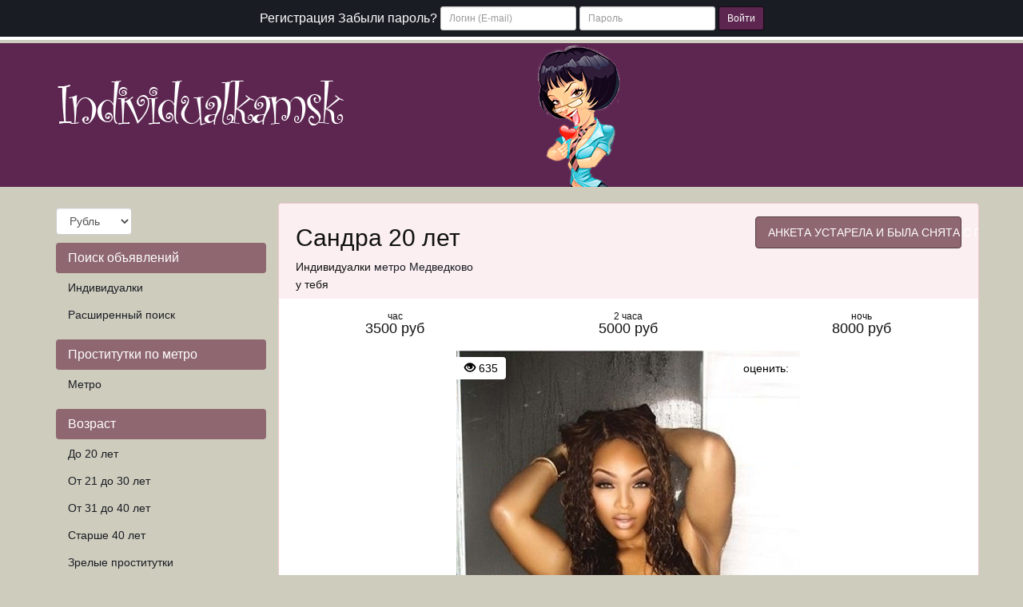

--- FILE ---
content_type: text/html; charset=UTF-8
request_url: https://individualkamsk.com/anket/11937
body_size: 8168
content:
<!DOCTYPE html><html lang="ru"> <head> <meta charset="utf-8"> <meta http-equiv="content-type" content="text/html; charset=utf-8" /> <title>Проститутка Сандра из Москвы, Id 11937, | individualkamsk.com</title> <link rel="icon" href="//static.individualkamsk.com/v1/ndvdt/favicon.ico" type="image/x-icon"/><link rel="shortcut icon" href="//static.individualkamsk.com/v1/ndvdt/favicon.ico" type="image/x-icon"/> <base href="https://individualkamsk.com/anket/11937"></base> <script type="text/javascript">var auth_domain = "https://ndvdt.auth.individualkamsk.com";</script> <link rel="preload" href="//static.individualkamsk.com/min/all_13t9agz.css" as="style"> <link rel="stylesheet" type="text/css" href="//static.individualkamsk.com/min/all_13t9agz.css" media="all"></link> <link rel="preload" href="//static.individualkamsk.com/min/all_1jgii0w.js" as="script"> <link rel="preload" href="//static.individualkamsk.com/min/scripts/www_v1/main/ads/view/view.js" as="script"> <link rel="preload" href="//static.individualkamsk.com/min/js/jquery.rateit.js" as="script"> <link rel="preload" href="//static.individualkamsk.com/min/css/jquery.rateit.css" as="style"> <link rel="preload" href="//static.individualkamsk.com/min/scripts/www_v1/main/ads/view/rate.js" as="script"> <link rel="preload" href="//static.individualkamsk.com/min/prf_1w0x9gp.js" as="script"> <link rel="canonical" href="https://individualkamsk.com/anket/11937" /> <meta http-equiv="X-UA-Compatible" content="IE=edge"> <meta name="viewport" content="width=device-width, initial-scale=1"> <meta name="keywords" content="" /><meta name="description" content="Шлюха Сандра (id 11937) - из города Москва - Я красивая, сладкий и мило готовы ли вы удовлетворить ваши сексуальные желание. Позвоните мне 24 часа обслуживание. Секс для вашего удовольствия - individualkamsk.com" /> <!-- HTML5 Shim and Respond.js IE8 support of HTML5 elements and media queries --> <!-- WARNING: Respond.js doesn't work if you view the page via file:// --> <!--[if lt IE 9]> <script src="https://oss.maxcdn.com/libs/html5shiv/3.7.0/html5shiv.js"></script> <script src="https://oss.maxcdn.com/libs/respond.js/1.4.2/respond.min.js"></script> <![endif]--> </head> <body> <div class="navbar navbar-inverse navbar-fixed-top" role="navigation"> <div class="container"> <div class="float_right nocjs js-hidden"> Для того чтобы авторизироваться включите в настройках браузера Javascript и Cookies</div> <span class=" nojs-hidden"> <div class="navbar-header"> <button type="button" class="navbar-toggle" data-toggle="collapse" data-target="#bs-example-navbar-collapse-1"> <span class="sr-only">Toggle navigation</span> Авторизация </button> </div> <!-- Collect the nav links, forms, and other content for toggling --> <div class="collapse navbar-collapse" id="bs-example-navbar-collapse-1"> <form class="form-inline auth" role="form" action="/system/ajax?_dir=%2Fuser%2Fauthorization&_token=5c6dac716e324ca143feb0c451aadc8c" method="post" data-ajax="iframe" data-prefix="login" data-callback="reload"> <div class="form-group"> <a href="/registration/form-advertiser">Регистрация</a> <a href="/recovery">Забыли пароль?</a> </div> <div class="form-group"> <input type="email" class="form-control input-sm" id="auth-login" name="login" placeholder="Логин (E-mail)" /> </div> <div class="form-group"> <input type="password" class="form-control input-sm" id="auth-password" name="password" placeholder="Пароль" /> </div> <button type="submit" class="btn btn-sm btn-warning">Войти</button> </form> </div> </span> </div> </div> <div class="headliner"> <div class="container"> <div class="row"> <div class="col-md-12"> <div class="logohead"> <a class="logo" href="/"> <img class="img-responsive" src="https://static.individualkamsk.com/v1/ndvdt/img/logo.png" width="360" height="150" title="проститутки Москва individualkamsk.com" alt="проститутки Москва individualkamsk.com"/> </a> </div> </div> </div> </div> </div> <div class="container"> <div class="row"> <div class="col-md-3"> <div class="row"> <div class="container"> <div class="dropdown curr" data-ajax="/system/ajax?_dir=%2Fmain%2Fcurrencies&_file=save&_token=5c6dac716e324ca143feb0c451aadc8c" data-callback="reload"> <select name="currency" data-autosubmit class="form-control" tabindex="-1"> <option value="eur">Евро</option> <option value="rur" selected="selected">Рубль</option> <option value="usd">Доллар</option> </select> </div> </div> </div> <div class="navbar-header"> <button type="button" class="navbar-toggle sidemenubtn" data-toggle="collapse" data-target="#bs-navbar-collapse-2"> <span class="sr-only">Toggle navigation</span> Разделы сайта </button> </div> <div class="collapse navbar-collapse sidemenu" id="bs-navbar-collapse-2"> <p class="lead">Поиск объявлений</p> <ul class="nav nav-pills nav-stacked"> <li class=""> <a href="/">Индивидуалки</a> </li> <li class=""> <a href="/ads/search">Расширенный поиск</a> </li> </ul> <p class="lead">Проститутки по метро</p> <ul class="nav nav-pills nav-stacked"> <li class=""> <a href="/ankets/metro">Метро</a> </li> </ul> <p class="lead">Возраст</p> <ul class="nav nav-pills nav-stacked"> <li class=""> <a href="/ankets/age20">До 20 лет</a> </li> <li class=""> <a href="/ankets/age30">От 21 до 30 лет</a> </li> <li class=""> <a href="/ankets/age40">От 31 до 40 лет</a> </li> <li class=""> <a href="/ankets/age40above">Старше 40 лет</a> </li> <li class=""> <a href="/ankets/mature">Зрелые проститутки</a> </li> <li class=""> <a href="/ankets/matures">Старые проститутки</a> </li> </ul> <p class="lead">Ценовые категории</p> <ul class="nav nav-pills nav-stacked"> <li class=""> <a href="/ankets/cheap">Дешевые проститутки</a> </li> <li class=""> <a href="/ankets/price3500">От 2500 до 3500 руб</a> </li> <li class=""> <a href="/ankets/price3500up">3500 руб и более</a> </li> <li class=""> <a href="/ankets/vip">Элитные-VIP проститутки</a> </li> </ul> <p class="lead">Проверенные</p> <ul class="nav nav-pills nav-stacked"> <li class=""> <a href="/ankets/admincheck">Проверено администрацией</a> </li> </ul> <p class="lead">Объявления</p> <ul class="nav nav-pills nav-stacked"> <li class=""> <a href="/ankets/newank">Новые анкеты проституток</a> </li> <li class=""> <a href="/ankets/video">Объявления с видео</a> </li> <li class=""> <a href="/ankets/shemale">Трансы проститутки</a> </li> <li class=""> <a href="/ankets/girls">Подружки проститутки</a> </li> <li class=""> <a href="/ankets/pair">Пары проститутки</a> </li> </ul> <p class="lead">Этнос</p> <ul class="nav nav-pills nav-stacked"> <li class=""> <a href="/ankets/eastern">Проститутки азиатки</a> </li> <li class=""> <a href="/ankets/black">Проститутки негритянки</a> </li> </ul> <p class="lead">Телосложение</p> <ul class="nav nav-pills nav-stacked"> <li class=""> <a href="/ankets/hudie">Худые проститутки</a> </li> <li class=""> <a href="/ankets/tolstie">Толстые проститутки</a> </li> </ul> <p class="lead">Экстримальные услуги</p> <ul class="nav nav-pills nav-stacked"> <li class=""> <a href="/ankets/zolotoy-dozhd">Золотой дождь</a> </li> <li class=""> <a href="/ankets/strapon">Страпон</a> </li> <li class=""> <a href="/ankets/kopro">Копро</a> </li> <li class=""> <a href="/ankets/anal-fisting">Фистинг анальный</a> </li> <li class=""> <a href="/ankets/fisting-classic">Фистинг классический</a> </li> </ul> <p class="lead">Стриптиз</p> <ul class="nav nav-pills nav-stacked"> <li class=""> <a href="/ankets/striptiz-profy">Стриптиз профи</a> </li> <li class=""> <a href="/ankets/striptiz-ne-profy">Стриптиз не профи</a> </li> <li class=""> <a href="/ankets/lesbi-otkrovennoe">Лесби откровенное</a> </li> <li class=""> <a href="/ankets/lesbi-shou-legkoe">Лесби-шоу легкое</a> </li> </ul> <p class="lead">Секс</p> <ul class="nav nav-pills nav-stacked"> <li class=""> <a href="/ankets/klassicheskiy-sex">Классический секс</a> </li> <li class=""> <a href="/ankets/anal-sex">Анальный секс</a> </li> <li class=""> <a href="/ankets/gruppovoy-sex">Групповой секс</a> </li> <li class=""> <a href="/ankets/minet">Минет</a> </li> <li class=""> <a href="/ankets/kunnilingus">Куннилингус</a> </li> </ul> <p class="lead">Массаж</p> <ul class="nav nav-pills nav-stacked"> <li class=""> <a href="/ankets/klassicheskiy-massage">Классический массаж</a> </li> <li class=""> <a href="/ankets/massage-profy">Профессиональный массаж</a> </li> <li class=""> <a href="/ankets/rasslablyayushiy-massage">Расслабляющий массаж</a> </li> <li class=""> <a href="/ankets/tajskij-massage">Тайский массаж</a> </li> <li class=""> <a href="/ankets/eroticheskiy-massage">Эротический массаж</a> </li> <li class=""> <a href="/ankets/vetka-sakury">Ветка сакуры</a> </li> </ul> <p class="lead">Интим карта</p> <ul class="nav nav-pills nav-stacked"> <li class=""> <a href="/ads/map">Интим карта</a> </li> </ul> <p class="lead">Для посредников</p> <ul class="nav nav-pills nav-stacked"> <li class=""> <a href="/auth/add">Добавить объявление</a> </li> <li class=""> <a href="/auth">Вход для посредников</a> </li> <li class=""> <a href="/registration/form-advertiser">Регистрация посредников</a> </li> <li class=""> <a href="/info">Информация посредникам</a> </li> </ul> <p class="lead">Пользователи</p> <ul class="nav nav-pills nav-stacked"> <li class=""> <a href="/info">Информация пользователям</a> </li> </ul> <p class="lead">Дополнительно</p> <ul class="nav nav-pills nav-stacked"> <li class=""> <a href="/content/webmoneypay">Оплата через WebMoney</a> </li> <li class=""> <a href="/content/contacts">Контакты</a> </li> </ul> </div> </div> <div class="col-md-9"> <div class="row"> <div class="item-view"> <div class="thumbnail"> <div class="topcaption"> <div class="col-sm-8 col-lg-8 col-md-8"> <div class="about"> <h1 class="h2">Сандра 20 лет</h1> <p>Индивидуалки <a href="/ankets/metro/medvedkovo" title="Проститутки Медведково">метро Медведково</a></p> <p>у тебя</p> </div> </div> <div class="col-sm-4 col-lg-4 col-md-4 phone"> <span class="phonebox"> АНКЕТА УСТАРЕЛА И БЫЛА СНЯТА С ПОКАЗА </span> </div> </div> <div class="row priceline prov"> <div class="col-sm-4 col-lg-4 col-md-4"> <div class="h4 pull-right"> <div class="ttime">час</div> 3500 руб </div> </div> <div class="col-sm-4 col-lg-4 col-md-4"> <div class="h4 pull-right"> <div class="ttime">2 часа</div> 5000 руб </div> </div> <div class="col-sm-4 col-lg-4 col-md-4"> <div class="h4 pull-right"> <div class="ttime">ночь</div> 8000 руб </div> </div> </div> <div class="bigwrap"> <div class="bigphoto"> <div class="socialpanel views"> <span class="glyphicon glyphicon-eye-open"></span>&nbsp;635 </div> <div class="socialpanel" id="ad-vote-box" data-vote-url="/system/ajax?_dir=%2Fmain%2Fads%2Fview&_file=vote&_token=5c6dac716e324ca143feb0c451aadc8c"> <div class="display_inlineblock left"> оценить: </div> <div class="rating_overlay display_inlineblock left"> <div class="current_rating"></div> <div class="full_rating"></div> </div> <div class="clear"></div> </div> <div class="photo-main"> <style type="text/css">._si-77fdc6 {width:430px;height:700px;position:relative;}._si-77fdc6 div{position:absolute;width:86px;height:140px;}._si-77fdc6._bg div{background-image:url('https://static.individualkamsk.com/photo/e/7/6/e76a4b8cc6753de5_875_700.jpg');}._si-77fdc6 ._s0{left:258px;top:140px;background-position:-3px -3px;} ._si-77fdc6 ._s1{left:258px;top:420px;background-position:-3px -149px;} ._si-77fdc6 ._s2{left:172px;top:420px;background-position:-3px -295px;} ._si-77fdc6 ._s3{left:344px;top:280px;background-position:-3px -441px;} ._si-77fdc6 ._s4{left:258px;top:0px;background-position:-3px -587px;} ._si-77fdc6 ._s5{left:0px;top:560px;background-position:-95px -3px;} ._si-77fdc6 ._s6{left:172px;top:280px;background-position:-95px -149px;} ._si-77fdc6 ._s7{left:0px;top:140px;background-position:-95px -295px;} ._si-77fdc6 ._s8{left:172px;top:140px;background-position:-95px -441px;} ._si-77fdc6 ._s9{left:172px;top:560px;background-position:-95px -587px;} ._si-77fdc6 ._s10{left:86px;top:140px;background-position:-187px -3px;} ._si-77fdc6 ._s11{left:344px;top:560px;background-position:-187px -149px;} ._si-77fdc6 ._s12{left:86px;top:560px;background-position:-187px -295px;} ._si-77fdc6 ._s13{left:344px;top:420px;background-position:-187px -441px;} ._si-77fdc6 ._s14{left:344px;top:0px;background-position:-187px -587px;} ._si-77fdc6 ._s15{left:0px;top:0px;background-position:-279px -3px;} ._si-77fdc6 ._s16{left:258px;top:280px;background-position:-279px -149px;} ._si-77fdc6 ._s17{left:0px;top:280px;background-position:-279px -295px;} ._si-77fdc6 ._s18{left:0px;top:420px;background-position:-279px -441px;} ._si-77fdc6 ._s19{left:86px;top:280px;background-position:-279px -587px;} ._si-77fdc6 ._s20{left:86px;top:420px;background-position:-371px -3px;} ._si-77fdc6 ._s21{left:258px;top:560px;background-position:-371px -149px;} ._si-77fdc6 ._s22{left:86px;top:0px;background-position:-371px -295px;} ._si-77fdc6 ._s23{left:344px;top:140px;background-position:-371px -441px;} ._si-77fdc6 ._s24{left:172px;top:0px;background-position:-371px -587px;} </style><div class="photoslices _si-77fdc6" data-class="_bg"><div class="_s0"></div><div class="_s1"></div><div class="_s2"></div><div class="_s3"></div><div class="_s4"></div><div class="_s5"></div><div class="_s6"></div><div class="_s7"></div><div class="_s8"></div><div class="_s9"></div><div class="_s10"></div><div class="_s11"></div><div class="_s12"></div><div class="_s13"></div><div class="_s14"></div><div class="_s15"></div><div class="_s16"></div><div class="_s17"></div><div class="_s18"></div><div class="_s19"></div><div class="_s20"></div><div class="_s21"></div><div class="_s22"></div><div class="_s23"></div><div class="_s24"></div></div> </div> </div> <div class="clear"></div> </div> <div class="row photolist slide_custom_pager photos"> <div class="col-xs-6 col-lg-3 photo current" data-url="/system/ajax?_dir=%2Fmain%2Fads%2Fview&_file=photo&id=9676&_token=5c6dac716e324ca143feb0c451aadc8c"> <a href="javascript:void(0)"> <style type="text/css">._si-88027e {width:140px;height:140px;position:relative;}._si-88027e div{position:absolute;width:28px;height:28px;}._si-88027e._bg div{background-image:url('https://static.individualkamsk.com/photo/e/7/6/e76a4b8cc6753de5_142x142.jpg');}._si-88027e ._s0{left:84px;top:28px;background-position:-3px -3px;} ._si-88027e ._s1{left:84px;top:84px;background-position:-3px -37px;} ._si-88027e ._s2{left:56px;top:84px;background-position:-3px -71px;} ._si-88027e ._s3{left:112px;top:56px;background-position:-3px -105px;} ._si-88027e ._s4{left:84px;top:0px;background-position:-3px -139px;} ._si-88027e ._s5{left:0px;top:112px;background-position:-37px -3px;} ._si-88027e ._s6{left:56px;top:56px;background-position:-37px -37px;} ._si-88027e ._s7{left:0px;top:28px;background-position:-37px -71px;} ._si-88027e ._s8{left:56px;top:28px;background-position:-37px -105px;} ._si-88027e ._s9{left:56px;top:112px;background-position:-37px -139px;} ._si-88027e ._s10{left:28px;top:28px;background-position:-71px -3px;} ._si-88027e ._s11{left:112px;top:112px;background-position:-71px -37px;} ._si-88027e ._s12{left:28px;top:112px;background-position:-71px -71px;} ._si-88027e ._s13{left:112px;top:84px;background-position:-71px -105px;} ._si-88027e ._s14{left:112px;top:0px;background-position:-71px -139px;} ._si-88027e ._s15{left:0px;top:0px;background-position:-105px -3px;} ._si-88027e ._s16{left:84px;top:56px;background-position:-105px -37px;} ._si-88027e ._s17{left:0px;top:56px;background-position:-105px -71px;} ._si-88027e ._s18{left:0px;top:84px;background-position:-105px -105px;} ._si-88027e ._s19{left:28px;top:56px;background-position:-105px -139px;} ._si-88027e ._s20{left:28px;top:84px;background-position:-139px -3px;} ._si-88027e ._s21{left:84px;top:112px;background-position:-139px -37px;} ._si-88027e ._s22{left:28px;top:0px;background-position:-139px -71px;} ._si-88027e ._s23{left:112px;top:28px;background-position:-139px -105px;} ._si-88027e ._s24{left:56px;top:0px;background-position:-139px -139px;} </style><div class="photoslices _si-88027e" data-class="_bg"><div class="_s0"></div><div class="_s1"></div><div class="_s2"></div><div class="_s3"></div><div class="_s4"></div><div class="_s5"></div><div class="_s6"></div><div class="_s7"></div><div class="_s8"></div><div class="_s9"></div><div class="_s10"></div><div class="_s11"></div><div class="_s12"></div><div class="_s13"></div><div class="_s14"></div><div class="_s15"></div><div class="_s16"></div><div class="_s17"></div><div class="_s18"></div><div class="_s19"></div><div class="_s20"></div><div class="_s21"></div><div class="_s22"></div><div class="_s23"></div><div class="_s24"></div></div> </a> </div> <div class="col-xs-6 col-lg-3 photo" data-url="/system/ajax?_dir=%2Fmain%2Fads%2Fview&_file=photo&id=9677&_token=5c6dac716e324ca143feb0c451aadc8c"> <a href="javascript:void(0)"> <style type="text/css">._si-879c2b {width:140px;height:140px;position:relative;}._si-879c2b div{position:absolute;width:28px;height:28px;}._si-879c2b._bg div{background-image:url('https://static.individualkamsk.com/photo/7/9/4/7946a86f022a5096_142x142.jpg');}._si-879c2b ._s0{left:28px;top:112px;background-position:-3px -3px;} ._si-879c2b ._s1{left:0px;top:0px;background-position:-3px -37px;} ._si-879c2b ._s2{left:84px;top:0px;background-position:-3px -71px;} ._si-879c2b ._s3{left:112px;top:84px;background-position:-3px -105px;} ._si-879c2b ._s4{left:56px;top:112px;background-position:-3px -139px;} ._si-879c2b ._s5{left:0px;top:112px;background-position:-37px -3px;} ._si-879c2b ._s6{left:56px;top:28px;background-position:-37px -37px;} ._si-879c2b ._s7{left:28px;top:28px;background-position:-37px -71px;} ._si-879c2b ._s8{left:28px;top:0px;background-position:-37px -105px;} ._si-879c2b ._s9{left:112px;top:112px;background-position:-37px -139px;} ._si-879c2b ._s10{left:28px;top:56px;background-position:-71px -3px;} ._si-879c2b ._s11{left:84px;top:56px;background-position:-71px -37px;} ._si-879c2b ._s12{left:56px;top:56px;background-position:-71px -71px;} ._si-879c2b ._s13{left:84px;top:28px;background-position:-71px -105px;} ._si-879c2b ._s14{left:0px;top:28px;background-position:-71px -139px;} ._si-879c2b ._s15{left:0px;top:56px;background-position:-105px -3px;} ._si-879c2b ._s16{left:84px;top:112px;background-position:-105px -37px;} ._si-879c2b ._s17{left:112px;top:56px;background-position:-105px -71px;} ._si-879c2b ._s18{left:56px;top:84px;background-position:-105px -105px;} ._si-879c2b ._s19{left:0px;top:84px;background-position:-105px -139px;} ._si-879c2b ._s20{left:112px;top:28px;background-position:-139px -3px;} ._si-879c2b ._s21{left:84px;top:84px;background-position:-139px -37px;} ._si-879c2b ._s22{left:112px;top:0px;background-position:-139px -71px;} ._si-879c2b ._s23{left:56px;top:0px;background-position:-139px -105px;} ._si-879c2b ._s24{left:28px;top:84px;background-position:-139px -139px;} </style><div class="photoslices _si-879c2b" data-class="_bg"><div class="_s0"></div><div class="_s1"></div><div class="_s2"></div><div class="_s3"></div><div class="_s4"></div><div class="_s5"></div><div class="_s6"></div><div class="_s7"></div><div class="_s8"></div><div class="_s9"></div><div class="_s10"></div><div class="_s11"></div><div class="_s12"></div><div class="_s13"></div><div class="_s14"></div><div class="_s15"></div><div class="_s16"></div><div class="_s17"></div><div class="_s18"></div><div class="_s19"></div><div class="_s20"></div><div class="_s21"></div><div class="_s22"></div><div class="_s23"></div><div class="_s24"></div></div> </a> </div> <div class="col-xs-6 col-lg-3 photo" data-url="/system/ajax?_dir=%2Fmain%2Fads%2Fview&_file=photo&id=9678&_token=5c6dac716e324ca143feb0c451aadc8c"> <a href="javascript:void(0)"> <style type="text/css">._si-8d074e {width:140px;height:140px;position:relative;}._si-8d074e div{position:absolute;width:28px;height:28px;}._si-8d074e._bg div{background-image:url('https://static.individualkamsk.com/photo/8/1/4/814ad0dcc5e7e87c_142x142.jpg');}._si-8d074e ._s0{left:84px;top:0px;background-position:-3px -3px;} ._si-8d074e ._s1{left:84px;top:84px;background-position:-3px -37px;} ._si-8d074e ._s2{left:28px;top:84px;background-position:-3px -71px;} ._si-8d074e ._s3{left:112px;top:0px;background-position:-3px -105px;} ._si-8d074e ._s4{left:0px;top:112px;background-position:-3px -139px;} ._si-8d074e ._s5{left:0px;top:28px;background-position:-37px -3px;} ._si-8d074e ._s6{left:28px;top:0px;background-position:-37px -37px;} ._si-8d074e ._s7{left:112px;top:84px;background-position:-37px -71px;} ._si-8d074e ._s8{left:112px;top:56px;background-position:-37px -105px;} ._si-8d074e ._s9{left:56px;top:28px;background-position:-37px -139px;} ._si-8d074e ._s10{left:112px;top:112px;background-position:-71px -3px;} ._si-8d074e ._s11{left:56px;top:112px;background-position:-71px -37px;} ._si-8d074e ._s12{left:0px;top:0px;background-position:-71px -71px;} ._si-8d074e ._s13{left:28px;top:56px;background-position:-71px -105px;} ._si-8d074e ._s14{left:84px;top:28px;background-position:-71px -139px;} ._si-8d074e ._s15{left:84px;top:112px;background-position:-105px -3px;} ._si-8d074e ._s16{left:28px;top:112px;background-position:-105px -37px;} ._si-8d074e ._s17{left:84px;top:56px;background-position:-105px -71px;} ._si-8d074e ._s18{left:112px;top:28px;background-position:-105px -105px;} ._si-8d074e ._s19{left:28px;top:28px;background-position:-105px -139px;} ._si-8d074e ._s20{left:56px;top:0px;background-position:-139px -3px;} ._si-8d074e ._s21{left:56px;top:56px;background-position:-139px -37px;} ._si-8d074e ._s22{left:0px;top:84px;background-position:-139px -71px;} ._si-8d074e ._s23{left:0px;top:56px;background-position:-139px -105px;} ._si-8d074e ._s24{left:56px;top:84px;background-position:-139px -139px;} </style><div class="photoslices _si-8d074e" data-class="_bg"><div class="_s0"></div><div class="_s1"></div><div class="_s2"></div><div class="_s3"></div><div class="_s4"></div><div class="_s5"></div><div class="_s6"></div><div class="_s7"></div><div class="_s8"></div><div class="_s9"></div><div class="_s10"></div><div class="_s11"></div><div class="_s12"></div><div class="_s13"></div><div class="_s14"></div><div class="_s15"></div><div class="_s16"></div><div class="_s17"></div><div class="_s18"></div><div class="_s19"></div><div class="_s20"></div><div class="_s21"></div><div class="_s22"></div><div class="_s23"></div><div class="_s24"></div></div> </a> </div> <div class="col-xs-6 col-lg-3 photo" data-url="/system/ajax?_dir=%2Fmain%2Fads%2Fview&_file=photo&id=9679&_token=5c6dac716e324ca143feb0c451aadc8c"> <a href="javascript:void(0)"> <style type="text/css">._si-aa025f {width:140px;height:140px;position:relative;}._si-aa025f div{position:absolute;width:28px;height:28px;}._si-aa025f._bg div{background-image:url('https://static.individualkamsk.com/photo/9/a/e/9ae4b2d2d7cb5e5b_142x142.jpg');}._si-aa025f ._s0{left:28px;top:84px;background-position:-3px -3px;} ._si-aa025f ._s1{left:112px;top:56px;background-position:-3px -37px;} ._si-aa025f ._s2{left:112px;top:84px;background-position:-3px -71px;} ._si-aa025f ._s3{left:0px;top:112px;background-position:-3px -105px;} ._si-aa025f ._s4{left:56px;top:112px;background-position:-3px -139px;} ._si-aa025f ._s5{left:28px;top:28px;background-position:-37px -3px;} ._si-aa025f ._s6{left:112px;top:28px;background-position:-37px -37px;} ._si-aa025f ._s7{left:56px;top:56px;background-position:-37px -71px;} ._si-aa025f ._s8{left:84px;top:28px;background-position:-37px -105px;} ._si-aa025f ._s9{left:28px;top:56px;background-position:-37px -139px;} ._si-aa025f ._s10{left:112px;top:112px;background-position:-71px -3px;} ._si-aa025f ._s11{left:0px;top:84px;background-position:-71px -37px;} ._si-aa025f ._s12{left:28px;top:0px;background-position:-71px -71px;} ._si-aa025f ._s13{left:56px;top:0px;background-position:-71px -105px;} ._si-aa025f ._s14{left:56px;top:28px;background-position:-71px -139px;} ._si-aa025f ._s15{left:0px;top:28px;background-position:-105px -3px;} ._si-aa025f ._s16{left:84px;top:112px;background-position:-105px -37px;} ._si-aa025f ._s17{left:84px;top:0px;background-position:-105px -71px;} ._si-aa025f ._s18{left:0px;top:0px;background-position:-105px -105px;} ._si-aa025f ._s19{left:84px;top:84px;background-position:-105px -139px;} ._si-aa025f ._s20{left:28px;top:112px;background-position:-139px -3px;} ._si-aa025f ._s21{left:84px;top:56px;background-position:-139px -37px;} ._si-aa025f ._s22{left:112px;top:0px;background-position:-139px -71px;} ._si-aa025f ._s23{left:56px;top:84px;background-position:-139px -105px;} ._si-aa025f ._s24{left:0px;top:56px;background-position:-139px -139px;} </style><div class="photoslices _si-aa025f" data-class="_bg"><div class="_s0"></div><div class="_s1"></div><div class="_s2"></div><div class="_s3"></div><div class="_s4"></div><div class="_s5"></div><div class="_s6"></div><div class="_s7"></div><div class="_s8"></div><div class="_s9"></div><div class="_s10"></div><div class="_s11"></div><div class="_s12"></div><div class="_s13"></div><div class="_s14"></div><div class="_s15"></div><div class="_s16"></div><div class="_s17"></div><div class="_s18"></div><div class="_s19"></div><div class="_s20"></div><div class="_s21"></div><div class="_s22"></div><div class="_s23"></div><div class="_s24"></div></div> </a> </div> <div class="col-xs-6 col-lg-3 photo" data-url="/system/ajax?_dir=%2Fmain%2Fads%2Fview&_file=photo&id=9680&_token=5c6dac716e324ca143feb0c451aadc8c"> <a href="javascript:void(0)"> <style type="text/css">._si-7429cd {width:140px;height:140px;position:relative;}._si-7429cd div{position:absolute;width:28px;height:28px;}._si-7429cd._bg div{background-image:url('https://static.individualkamsk.com/photo/6/3/9/6390de1abc72c3cd_142x142.jpg');}._si-7429cd ._s0{left:112px;top:28px;background-position:-3px -3px;} ._si-7429cd ._s1{left:84px;top:112px;background-position:-3px -37px;} ._si-7429cd ._s2{left:84px;top:56px;background-position:-3px -71px;} ._si-7429cd ._s3{left:56px;top:84px;background-position:-3px -105px;} ._si-7429cd ._s4{left:28px;top:0px;background-position:-3px -139px;} ._si-7429cd ._s5{left:28px;top:28px;background-position:-37px -3px;} ._si-7429cd ._s6{left:84px;top:0px;background-position:-37px -37px;} ._si-7429cd ._s7{left:28px;top:112px;background-position:-37px -71px;} ._si-7429cd ._s8{left:0px;top:28px;background-position:-37px -105px;} ._si-7429cd ._s9{left:56px;top:56px;background-position:-37px -139px;} ._si-7429cd ._s10{left:56px;top:0px;background-position:-71px -3px;} ._si-7429cd ._s11{left:112px;top:56px;background-position:-71px -37px;} ._si-7429cd ._s12{left:84px;top:84px;background-position:-71px -71px;} ._si-7429cd ._s13{left:56px;top:28px;background-position:-71px -105px;} ._si-7429cd ._s14{left:28px;top:56px;background-position:-71px -139px;} ._si-7429cd ._s15{left:0px;top:0px;background-position:-105px -3px;} ._si-7429cd ._s16{left:28px;top:84px;background-position:-105px -37px;} ._si-7429cd ._s17{left:0px;top:56px;background-position:-105px -71px;} ._si-7429cd ._s18{left:0px;top:84px;background-position:-105px -105px;} ._si-7429cd ._s19{left:112px;top:112px;background-position:-105px -139px;} ._si-7429cd ._s20{left:0px;top:112px;background-position:-139px -3px;} ._si-7429cd ._s21{left:84px;top:28px;background-position:-139px -37px;} ._si-7429cd ._s22{left:56px;top:112px;background-position:-139px -71px;} ._si-7429cd ._s23{left:112px;top:84px;background-position:-139px -105px;} ._si-7429cd ._s24{left:112px;top:0px;background-position:-139px -139px;} </style><div class="photoslices _si-7429cd" data-class="_bg"><div class="_s0"></div><div class="_s1"></div><div class="_s2"></div><div class="_s3"></div><div class="_s4"></div><div class="_s5"></div><div class="_s6"></div><div class="_s7"></div><div class="_s8"></div><div class="_s9"></div><div class="_s10"></div><div class="_s11"></div><div class="_s12"></div><div class="_s13"></div><div class="_s14"></div><div class="_s15"></div><div class="_s16"></div><div class="_s17"></div><div class="_s18"></div><div class="_s19"></div><div class="_s20"></div><div class="_s21"></div><div class="_s22"></div><div class="_s23"></div><div class="_s24"></div></div> </a> </div> </div> <div class="row param"> <div class="col-xs-6 col-sm-3 col-lg-3 col-md-3"> <div class="h4 pull-right"> <div class="ttime">возраст</div> <span class="tval">20</span> </div> </div> <div class="col-xs-6 col-sm-3 col-lg-3 col-md-3"> <div class="h4 pull-right"> <div class="ttime">рост</div> <span class="tval">170</span> </div> </div> <div class="col-xs-6 col-sm-3 col-lg-3 col-md-3"> <div class="h4 pull-right"> <div class="ttime">вес</div> <span class="tval">50</span> </div> </div> <div class="col-xs-6 col-sm-3 col-lg-3 col-md-3"> <div class="h4 pull-right"> <div class="ttime">грудь</div> <span class="tval">3</span> </div> </div> </div> <div class="row param"> <div class="col-xs-6 col-sm-3 col-lg-3 col-md-3"> <div class="h4 pull-right"> <div class="ttime">возраст</div> <span class="tval">20</span> </div> </div> <div class="col-xs-6 col-sm-3 col-lg-3 col-md-3"> <div class="h4 pull-right"> <div class="ttime">рост</div> <span class="tval">170</span> </div> </div> <div class="col-xs-6 col-sm-3 col-lg-3 col-md-3"> <div class="h4 pull-right"> <div class="ttime">вес</div> <span class="tval">50</span> </div> </div> <div class="col-xs-6 col-sm-3 col-lg-3 col-md-3"> <div class="h4 pull-right"> <div class="ttime">грудь</div> <span class="tval">3</span> </div> </div> </div> <div class="row msg"> Я красивая, сладкий и мило готовы ли вы удовлетворить ваши сексуальные желание. Позвоните мне 24 часа обслуживание. Секс для вашего удовольствия </div> <div class="row priceline prov"> <div class="ccol-sm-4 col-lg-4 col-md-4"> &nbsp; </div> <div class="col-sm-4 col-lg-4 col-md-4 phone" > <span class="phonebox"> АНКЕТА УСТАРЕЛА И БЫЛА СНЯТА С ПОКАЗА </span> </div> <div class="col-sm-4 col-lg-4 col-md-4"> &nbsp; </div> </div> </div> <div class="thumbnail"> <div class="row param"> <div class="col-sm-12 col-lg-12 col-md-12 serv"> <h2 class="h2">Услуги</h2> </div> </div> <div class="row priceline prov serv"> <div class="col-sm-12 col-lg-12 col-md-12 serv"> <h3>Основные</h3> </div> <div class="col-sm-4 col-lg-4 col-md-4"> <span class="service"><span class="glyphicon glyphicon-ok-circle"></span> Секс классический</span> </div> <div class="col-sm-4 col-lg-4 col-md-4"> <span class="service"><span class="glyphicon glyphicon-ok-circle"></span> Минет</span> </div> <div class="col-sm-4 col-lg-4 col-md-4"> <span class="service"><span class="glyphicon glyphicon-ok-circle"></span> Секс анальный</span> </div> <div class="col-sm-4 col-lg-4 col-md-4"> <span class="service"><span class="glyphicon glyphicon-ok-circle"></span> Секс групповой</span> </div> <div class="col-sm-12 col-lg-12 col-md-12 serv"> <h3>Дополнительные</h3> </div> <div class="col-sm-4 col-lg-4 col-md-4"> <span class="service"><span class="glyphicon glyphicon-ok-circle"></span> Эскорт</span> </div> <div class="col-sm-4 col-lg-4 col-md-4"> <span class="service"><span class="glyphicon glyphicon-ok-circle"></span> Услуги девушкам</span> </div> <div class="col-sm-4 col-lg-4 col-md-4"> <span class="service"><span class="glyphicon glyphicon-ok-circle"></span> Услуги семейной паре</span> </div> <div class="col-sm-4 col-lg-4 col-md-4"> <span class="service"><span class="glyphicon glyphicon-ok-circle"></span> Услуги в автомобиле</span> </div> <div class="col-sm-4 col-lg-4 col-md-4"> <span class="service"><span class="glyphicon glyphicon-ok-circle"></span> Глубокий минет</span> </div> <div class="col-sm-4 col-lg-4 col-md-4"> <span class="service"><span class="glyphicon glyphicon-ok-circle"></span> Игрушки</span> </div> <div class="col-sm-4 col-lg-4 col-md-4"> <span class="service"><span class="glyphicon glyphicon-ok-circle"></span> Куннилингус заказчику</span> </div> <div class="col-sm-4 col-lg-4 col-md-4"> <span class="service"><span class="glyphicon glyphicon-ok-circle"></span> Окончание на грудь</span> </div> <div class="col-sm-4 col-lg-4 col-md-4"> <span class="service"><span class="glyphicon glyphicon-ok-circle"></span> Урология</span> </div> <div class="col-sm-12 col-lg-12 col-md-12 serv"> <h3>Стриптиз</h3> </div> <div class="col-sm-4 col-lg-4 col-md-4"> <span class="service"><span class="glyphicon glyphicon-ok-circle"></span> Стриптиз не профи</span> </div> <div class="col-sm-4 col-lg-4 col-md-4"> <span class="service"><span class="glyphicon glyphicon-ok-circle"></span> Лесби откровенное</span> </div> <div class="col-sm-4 col-lg-4 col-md-4"> <span class="service"><span class="glyphicon glyphicon-ok-circle"></span> Лесби-шоу легкое</span> </div> <div class="col-sm-12 col-lg-12 col-md-12 serv"> <h3>Массаж</h3> </div> <div class="col-sm-4 col-lg-4 col-md-4"> <span class="service"><span class="glyphicon glyphicon-ok-circle"></span> Классический</span> </div> <div class="col-sm-4 col-lg-4 col-md-4"> <span class="service"><span class="glyphicon glyphicon-ok-circle"></span> Эротический</span> </div> <div class="col-sm-4 col-lg-4 col-md-4"> <span class="service"><span class="glyphicon glyphicon-ok-circle"></span> Расслабляющий</span> </div> <div class="col-sm-4 col-lg-4 col-md-4"> <span class="service"><span class="glyphicon glyphicon-ok-circle"></span> Урологический</span> </div> <div class="col-sm-12 col-lg-12 col-md-12 serv"> <h3>Садо-мазо</h3> </div> <div class="col-sm-4 col-lg-4 col-md-4"> <span class="service"><span class="glyphicon glyphicon-ok-circle"></span> Фетиш</span> </div> <div class="col-sm-4 col-lg-4 col-md-4"> <span class="service"><span class="glyphicon glyphicon-ok-circle"></span> Трамплинг</span> </div> <div class="col-sm-12 col-lg-12 col-md-12 serv"> <h3>Экстрим</h3> </div> <div class="col-sm-4 col-lg-4 col-md-4"> <span class="service"><span class="glyphicon glyphicon-ok-circle"></span> Страпон заказчику</span> </div> </div> </div> <h2 class="h3 revhead">Отзывы</h2> <div class="comments"> <a name="comments"></a> <div class="thumbnail review"> <div class="caption review"> <h4>Добавить отзыв</h4> <hr></hr> <p>Оставлять отзывы могут только авторизованные пользователи</p> <br /> </div> </div> </div> </div> </div> </div> </div> </div> <div class="container"> <hr> <footer> <div class="row"> <div class="col-lg-8"> <p>Copyright &copy; Individualkamsk.com 2026</p> </div> <div class="col-lg-4"> <!--LiveInternet counter--><script type="text/javascript"><!-- document.write("<a href='//www.liveinternet.ru/click' "+ "target=_blank><img src='//counter.yadro.ru/hit?t44.6;r"+ escape(document.referrer)+((typeof(screen)=="undefined")?"": ";s"+screen.width+"*"+screen.height+"*"+(screen.colorDepth? screen.colorDepth:screen.pixelDepth))+";u"+escape(document.URL)+ ";"+Math.random()+ "' alt='' title='LiveInternet' "+ "border='0' width='31' height='31'><\/a>") //--></script><!--/LiveInternet--> <!-- Piwik --> <script type="text/javascript"> var _paq = _paq || []; _paq.push(['trackPageView']); _paq.push(['enableLinkTracking']); (function() { var u="//piwik.systery.com/"; _paq.push(['setTrackerUrl', u+'piwik.php']); _paq.push(['setSiteId', 5]); var d=document, g=d.createElement('script'), s=d.getElementsByTagName('script')[0]; g.type='text/javascript'; g.async=true; g.defer=true; g.src=u+'piwik.js'; s.parentNode.insertBefore(g,s); })(); </script> <noscript><p><img src="//piwik.systery.com/piwik.php?idsite=5" style="border:0;" alt="" /></p></noscript> <!-- End Piwik Code --> <div class="right"> <img class="wm_lazyload" data-src="//www.webmoney.ru/img/icons/88x31_wm_blue_on_white_ru.png" width="88" height="31" /><br /> </div> <div class="right" style="width: 110px; text-align: center;"> <a href="//passport.webmoney.ru/asp/certview.asp?sid=3416333921&wmid=869801885892&sid0cb8d1504f6e1a8e6e21769ae08dfd47" target="_blank" rel="nofollow"><img class="wm_lazyload" data-src="//www.webmoney.ru/img/icons/88x31_wm_v_blue_on_white_ru.png" title="Здесь находится аттестат нашего WM идентификатора 869801885892" border="0"><br><font size=1>Проверить аттестат</font></a> </div> <div class="clear"></div> </div> </div> </footer> </div> <script type="text/javascript" src="//static.individualkamsk.com/min/all_1jgii0w.js"></script> <script type="text/javascript" src="//static.individualkamsk.com/min/scripts/www_v1/main/ads/view/view.js"></script> <script type="text/javascript" src="//static.individualkamsk.com/min/js/jquery.rateit.js"></script> <link rel="stylesheet" type="text/css" href="//static.individualkamsk.com/min/css/jquery.rateit.css" media="all"></link> <script type="text/javascript" src="//static.individualkamsk.com/min/scripts/www_v1/main/ads/view/rate.js"></script> <script type="text/javascript"> trackView('/system/ajax?_dir=%2Fmain%2Fads%2Fview&_file=track&id=11937&_token=5c6dac716e324ca143feb0c451aadc8c', 60); </script> <script type="text/javascript" src="//static.individualkamsk.com/min/prf_1w0x9gp.js"></script> <!-- Time: 0.2948749065 --> </body> </html>